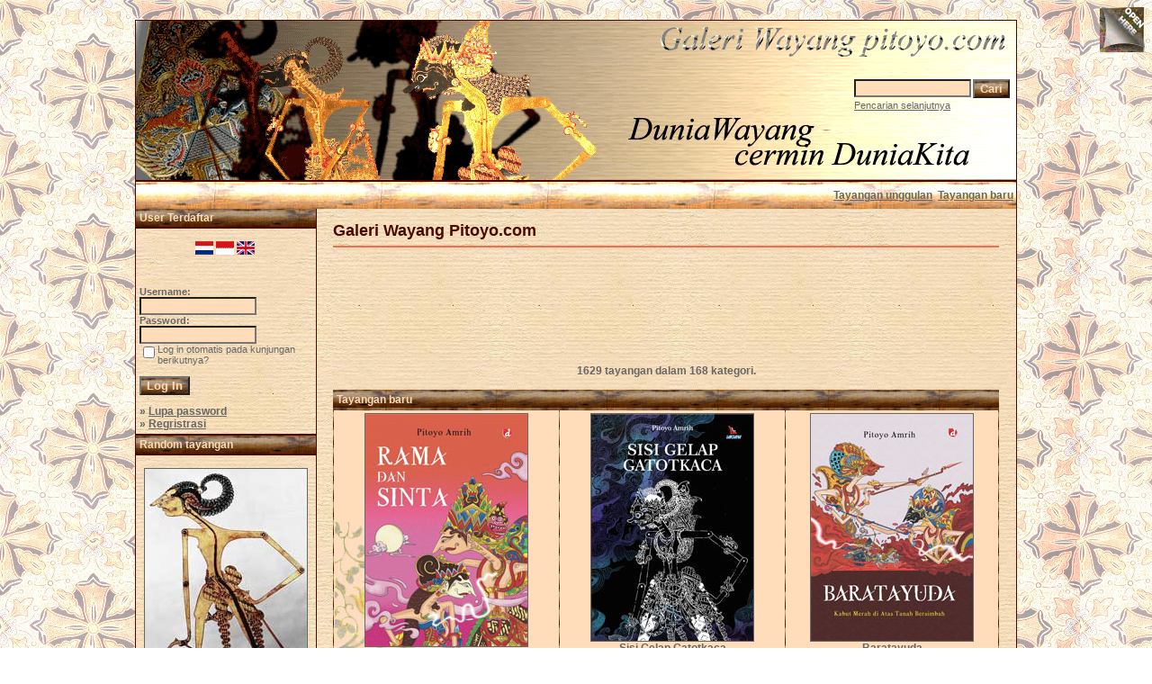

--- FILE ---
content_type: text/html; charset=utf-8
request_url: https://www.google.com/recaptcha/api2/aframe
body_size: 268
content:
<!DOCTYPE HTML><html><head><meta http-equiv="content-type" content="text/html; charset=UTF-8"></head><body><script nonce="XKeXiD48q4PwkGHXVn2eMA">/** Anti-fraud and anti-abuse applications only. See google.com/recaptcha */ try{var clients={'sodar':'https://pagead2.googlesyndication.com/pagead/sodar?'};window.addEventListener("message",function(a){try{if(a.source===window.parent){var b=JSON.parse(a.data);var c=clients[b['id']];if(c){var d=document.createElement('img');d.src=c+b['params']+'&rc='+(localStorage.getItem("rc::a")?sessionStorage.getItem("rc::b"):"");window.document.body.appendChild(d);sessionStorage.setItem("rc::e",parseInt(sessionStorage.getItem("rc::e")||0)+1);localStorage.setItem("rc::h",'1769086050425');}}}catch(b){}});window.parent.postMessage("_grecaptcha_ready", "*");}catch(b){}</script></body></html>